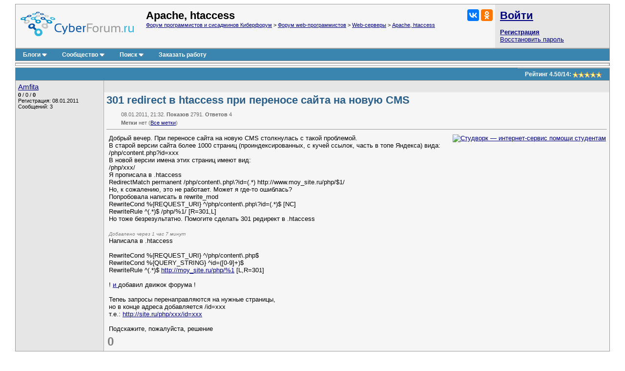

--- FILE ---
content_type: application/javascript
request_url: https://cyberstatic.net/clientscript/vbulletin_autosave.js
body_size: 1480
content:
/**
 * Simple vBulletin editor AutoSave
 * Supports WYSIWYG editor and text box editor
 * Requires storage support in browser
 * Author: Adam Oest
 * Version: 0.5
 */
try
{
	if (window.localStorage || localStorage) 
	{
		// Returns whether or not given data is "empty"
		function isEmpty(data)
		{
			return (
				data == '<br />' 
				|| data == '<br>' 
				|| data == '<p></p>'
				|| data.replace(' ','').length == 0
			);
		}

		// Adds an event to the specified element based on browser
		function newEvent(element, event, callback)
		{
			// Non-IE
			if (element && element.addEventListener)
			{
				element.addEventListener(event, callback, false);
			}
			// IE
			else if (element && element.attachEvent)
			{
				element.attachEvent('on' + event, callback);
			}
		}

		// Replaces contents of text area with data
		function writeToTextarea()
		{
			formObject.message.value = storage.getItem(storageKey);

			// Firefox
			if (editorObject)
			{
				editorObject.innerHTML = storage.getItem(storageKey);
			}

			//console.log('AutoSave :: Auto-fetched from storage ' + storageKey);
		}

		// Replaces contents of editor with data
		function writeToEditor()
		{
			editorObject.innerHTML = storage.getItem(storageKey);
			//console.log('AutoSave :: Auto-fetched from storage ' + storageKey);
		}

		// Clears stored data
		function clearStorage()
		{
			storage.removeItem(storageKey);
			//console.log('AutoSave :: Cleared cache for ' + storageKey);
		}
	
		// Sets stored data
		function setStorage()
		{
			var data = getData();
			if (!isEmpty(data))
			{
				storage.setItem(storageKey, data);
			}
			else
			{
				clearStorage();
			}
		}

		// Gets text currently in the editor
		function getData()
		{	
			if (editorObject)
			{
				return editorObject.innerHTML;
			}
			else if (formObject && formObject.message)
			{
				return formObject.message.value;
			}
		}
	
		// Restores text into the editors / registers event handlers
		function insertData()
		{
			// Detect the editor object
			if (vB_Editor)
			{
				for (var i in vB_Editor)
				{
					editorObject = vB_Editor[i].editdoc.body;
					var rootEditorObject = vB_Editor[i].editdoc;
					break;
				}
			}

			// WYSIWYG editor mode, but also check if message field is empty (inside PMs)
			if (editorObject && formObject.id != 'message_form')
			{
				// IE, you suck
				if (storage.getItem(storageKey) && isEmpty(editorObject.innerHTML))
				{
					writeToEditor();
				}

				newEvent(editorObject,'keyup',setStorage);
				// Firefox
				if (rootEditorObject)
				{
					newEvent(rootEditorObject,'keyup',setStorage);
				}
			}
			// PMs and simple text editor
			else if (formObject && formObject.message)
			{
				if (storage.getItem(storageKey) && storage.getItem(storageKey) != formObject.message.value)
				{
					// Make an exception for PMs
					/*if (!isEmpty(formObject.message.value) && formObject.id == 'message_form')
					{
						if (confirm('The system has found an unfinished message draft.  Replace the editor contents with this draft?\n\n' + storage.getItem(storageKey)))
						{
							writeToTextarea();
						}
						else
						{
							clearStorage();
						}
					}
					else
					{*/
						writeToTextarea();
					//}
				}

				newEvent(formObject.message,'keyup',setStorage);
				// Firefox
				if (rootEditorObject)
				{
					newEvent(rootEditorObject,'keyup',setStorage);
				}
			}
		}

		// IE, you suck
		if (localStorage)
		{
			var storage = localStorage;
		}
		else
		{
			var storage = window.localStorage;
		}
		
		// Determine the URL for which data is being stored, ignore anchors
		try
		{
			var urllen = window.location.href.split('/');
			var dl = urllen[0].length + urllen[2].length + 2;
		}
		catch (error)
		{
			var dl = 0;
		}

		var storageKey = window.location.href.slice(dl);
		if (storageKey.indexOf('#') != -1)
		{
			storageKey = storageKey.slice(0, storageKey.indexOf('#'));
		}
		
		// Switch for WYSIWYG mode
		var editorObject = false;

		// Find the editor form
		if (document.vbform)
		{
			var formObject = document.vbform;
		}
		else if (document.getElementById('message_form'))
		{
			var formObject = document.getElementById('message_form');
		}

		// Main execution, no onload needed if script placed below editor
		if (formObject)
		{
			insertData();
			newEvent(formObject,'submit',clearStorage);

			var buttons = formObject.getElementsByClassName('button');
			for (var i = 0; i < buttons.length; i++)
			{
				if (buttons[i].name != 'preview')
				{
					newEvent(buttons[i],'click',clearStorage);
					newEvent(buttons[i],'mousedown',clearStorage);
				}
			}
		}
	}
}
catch (err) 
{ 
	console.log('AutoSave encountered an error ' + err);
}


--- FILE ---
content_type: application/javascript
request_url: https://statika.mpsuadv.ru/scripts/1191/1191_560.js
body_size: 12446
content:
"use strict";(self.webpackChunkplayer=self.webpackChunkplayer||[]).push([[560],{560:(e,a,t)=>{t.r(a),t.d(a,{default:()=>d});const d={siteId:1191,tag:"static",ab_test:{percent:0,html:""},loading:{phone:{type:"default",after_widget:null},tablet:{type:"default",after_widget:null},desktop:{type:"default",after_widget:null}},positions:{phone:{type:"static",verticalAlign:null,horizontalAlign:null},tablet:{type:"static",verticalAlign:null,horizontalAlign:null},desktop:{type:"static",verticalAlign:null,horizontalAlign:null}},watermark:{phone:{enable:!1,transparent_background:!1},tablet:{enable:!1,transparent_background:!1},desktop:{enable:!1,transparent_background:!1}},content:{type:null,devices:null,laps:null,slides:null,blocks:null},close:{phone:{ttc:null,size:null,enable:!1,position:null,reloadAfterClose:null},tablet:{ttc:null,size:null,enable:!1,position:null,reloadAfterClose:null},desktop:{ttc:null,size:null,enable:!1,position:null,reloadAfterClose:null}},sizes:{phone:{width:"300px",height:"100%",minwidth:null,minheight:"50px",maxwidth:null,maxheight:"600px"},tablet:{width:"100%",height:"100%",minwidth:"600px",minheight:"250px",maxwidth:"1280px",maxheight:"320px"},desktop:{width:"100%",height:"100%",minwidth:"600px",minheight:"250px",maxwidth:"1280px",maxheight:"320px"}},render:{desktop:{type:"static",closeline:0,closesize:"20",watermark:"N",closeenable:"N",closeposition:"inside_upper_right",verticalAlign:"top",width_measure:"%",height_measure:"%",horizontalAlign:"left",maxwidth_measure:"px",minwidth_measure:"px",maxheight_measure:"px",minheight_measure:"px",paddingtop_measure:"",paddingleft_measure:"",paddingright_measure:"",paddingbottom_measure:"",closemargintop_measure:"px",transparent_background:"N",closemarginleft_measure:"px",closemarginright_measure:"px",closemarginbottom_measure:"px",borderradiustopleft_measure:"px",borderradiustopright_measure:"px",closemargintop:null,borderradiustopleft:0,borderradiustopright:0,borderradiusbottomleft:0,borderradiusbottomright:0,borderradiusbottomleft_measure:"px",borderradiusbottomright_measure:"px",height:100,maxheight:320,maxwidth:1280,minheight:250,minwidth:600,paddingbottom:0,paddingleft:0,paddingright:0,paddingtop:0,width:100},phone:{type:"static",closeline:0,closesize:"20",watermark:"N",closeenable:"N",closeposition:"inside_upper_right",verticalAlign:"top",width_measure:"px",height_measure:"%",horizontalAlign:"left",maxwidth_measure:"",minwidth_measure:"",maxheight_measure:"px",minheight_measure:"px",paddingtop_measure:"",paddingleft_measure:"",paddingright_measure:"",paddingbottom_measure:"",closemargintop_measure:"px",transparent_background:"N",closemarginleft_measure:"px",closemarginright_measure:"px",closemarginbottom_measure:"px",borderradiustopleft_measure:"px",borderradiustopright_measure:"px",closemargintop:null,borderradiustopleft:0,borderradiustopright:0,borderradiusbottomleft:0,borderradiusbottomright:0,borderradiusbottomleft_measure:"px",borderradiusbottomright_measure:"px",height:100,maxheight:600,minheight:50,minwidth:0,paddingbottom:0,paddingleft:0,paddingright:0,paddingtop:0,width:300},tablet:{type:"static",closeline:0,closesize:"20",watermark:"N",closeenable:"N",closeposition:"inside_upper_right",verticalAlign:"top",width_measure:"%",height_measure:"%",horizontalAlign:"left",maxwidth_measure:"px",minwidth_measure:"px",maxheight_measure:"px",minheight_measure:"px",paddingtop_measure:"",paddingleft_measure:"",paddingright_measure:"",paddingbottom_measure:"",closemargintop_measure:"px",transparent_background:"N",closemarginleft_measure:"px",closemarginright_measure:"px",closemarginbottom_measure:"px",borderradiustopleft_measure:"px",borderradiustopright_measure:"px",closemargintop:null,borderradiustopleft:0,borderradiustopright:0,borderradiusbottomleft:0,borderradiusbottomright:0,borderradiusbottomleft_measure:"px",borderradiusbottomright_measure:"px",height:100,maxheight:320,maxwidth:1280,minheight:250,minwidth:600,paddingbottom:0,paddingleft:0,paddingright:0,paddingtop:0,width:100}},drivers:[{id:17246,priority:0,screen:{width:{min:null,max:null}},devices:null,geo:["RU_*"],geoblack:null,division_type:"horizon_division",whitelist:null,blacklist:null,min_width:0,max_width:0,os:null,sort:0,list:[{id:22211,sub_widget_id:0,position:3,percent:100,type:"adfox",settings:{render:{},adfox:{type:"",reload:20,rcy:"R-A-1299351-16",title:"Адф",has_hb:!0,params:{p1:"ddoon",p2:"y"},bidders:[{bidder:"adriver",ad_system_account_id:8,placement_id:"63:cyberforum.ru_22211_",params:{placementId:"63:cyberforum.ru_22211_"},type:"default"},{bidder:"alfasense",ad_system_account_id:20,placement_id:"29226",params:{placementId:"29226"},type:"default"},{bidder:"betweenDigital",ad_system_account_id:5,placement_id:"4784345",params:{placementId:"4784345"},type:"default"},{bidder:"hybrid",ad_system_account_id:10,placement_id:"66b62e9e7bc72f4458e5a3e3",params:{placementId:"66b62e9e7bc72f4458e5a3e3"},type:"default"},{bidder:"myTarget",ad_system_account_id:3,placement_id:"1611389",params:{placementId:"1611389"},type:"default"},{bidder:"sape",ad_system_account_id:6,placement_id:"913021",params:{placementId:"913021"},type:"default"},{bidder:"solta",ad_system_account_id:24,placement_id:"96-Ch6Zt",params:{placementId:"96-Ch6Zt"},type:"default"},{bidder:"otm",ad_system_account_id:27,placement_id:"80447",params:{placementId:"80447"},type:"default"},{bidder:"astralab",ad_system_account_id:17,placement_id:"6751970e4f193b9fa484974b",params:{placementId:"6751970e4f193b9fa484974b"},type:"default"},{bidder:"mediasniper",ad_system_account_id:29,placement_id:"24888",params:{placementId:"24888"},type:"default"},{bidder:"adfox_yandex_reklama.market-place.su",ad_system_account_id:31,placement_id:"1483486",params:{p1:"dgkne",p2:"y"},type:"adfox"},{bidder:"otm",ad_system_account_id:4,placement_id:"116628",params:{placementId:"116628"},type:"default"},{bidder:"getintent",ad_system_account_id:35,placement_id:"215_MP_cyberforum.ru_M_W9966-adfox-22211_300250",params:{placementId:"215_MP_cyberforum.ru_M_W9966-adfox-22211_300250"},type:"default"}],capping:0,hb_sizes:["300x250","250x250","200x200","300x300","320x100","300x100","320x50","300x50","336x280","240x400","300x600","320x480","400x240","480x320","728x90"],owner_id:386735,can_finish:!1,finish_timer:0,max_requests_per_session:0,finish_rotation_after_play:!1,adUnit:{code:"adfox_mp_0_99660022211",sizes:[[300,250],[250,250],[200,200],[300,300],[320,100],[300,100],[320,50],[300,50],[336,280],[240,400],[300,600],[320,480],[400,240],[480,320],[728,90]],bids:[{bidder:"adriver",params:{placementId:"63:cyberforum.ru_22211_"}},{bidder:"alfasense",params:{placementId:"29226"}},{bidder:"betweenDigital",params:{placementId:"4784345"}},{bidder:"hybrid",params:{placementId:"66b62e9e7bc72f4458e5a3e3"}},{bidder:"myTarget",params:{placementId:"1611389"}},{bidder:"sape",params:{placementId:"913021"}},{bidder:"solta",params:{placementId:"96-Ch6Zt"}},{bidder:"astralab",params:{placementId:"6751970e4f193b9fa484974b"}},{bidder:"mediasniper",params:{placementId:"24888"}},{bidder:"adfox_yandex_reklama.market-place.su",params:{p1:"dgkne",p2:"y"}},{bidder:"otm",params:{placementId:"116628"}},{bidder:"getintent",params:{placementId:"215_MP_cyberforum.ru_M_W9966-adfox-22211_300250"}}]}}},visibility:!0,reload:!0,reload_time:2,def_driver:null},{id:22212,sub_widget_id:0,position:5,percent:100,type:"prebid",settings:{render:{},prebid:{reload:0,title:"pb1",bidders:[{bidder:"adriver",params:{placementId:"63:cyberforum.ru_22212_",siteid:976}},{bidder:"alfasense",params:{placementId:"29224"}},{bidder:"between",params:{s:"4784353"}},{bidder:"vox",params:{placement:"banner",placementId:"66b630b44d506e505c137b56"}},{bidder:"mytarget",params:{placementId:"1611411"}},{bidder:"rtbsape",params:{placeId:"913019"}},{bidder:"otm2",params:{tid:"80445"}},{bidder:"kimberlite",params:{placementId:"96-Pc7Nq"}},{bidder:"otm",params:{tid:"112229"}},{bidder:"mpsu",params:{placementId:"14652",cur:"RUB"}}],capping:0,sizes:["240x400","300x250","300x300","320x100","320x480","320x50","336x280","400x240","480x320","728x90","300x600"],can_finish:!0,finish_timer:15,income_percent:0,max_requests_per_session:0,finish_rotation_after_play:!1}},visibility:!1,reload:!0,reload_time:2,def_driver:null},{id:22869,sub_widget_id:1,position:3,percent:100,type:"adfox",settings:{render:{},adfox:{type:"",reload:20,rcy:"R-A-1299351-17",title:"add2",has_hb:!0,params:{p1:"ddsju",p2:"y"},bidders:[{bidder:"adriver",ad_system_account_id:8,placement_id:"63:cyberforum.ru_22869_",params:{placementId:"63:cyberforum.ru_22869_"},type:"default"},{bidder:"alfasense",ad_system_account_id:20,placement_id:"33706",params:{placementId:"33706"},type:"default"},{bidder:"betweenDigital",ad_system_account_id:5,placement_id:"4787376",params:{placementId:"4787376"},type:"default"},{bidder:"buzzoola",ad_system_account_id:9,placement_id:"1274049",params:{placementId:"1274049"},type:"default"},{bidder:"hybrid",ad_system_account_id:10,placement_id:"66c897194d506e756864c442",params:{placementId:"66c897194d506e756864c442"},type:"default"},{bidder:"myTarget",ad_system_account_id:3,placement_id:"1672811",params:{placementId:"1672811"},type:"default"},{bidder:"sape",ad_system_account_id:6,placement_id:"912516",params:{placementId:"912516"},type:"default"},{bidder:"solta",ad_system_account_id:24,placement_id:"96-Hk5Ml",params:{placementId:"96-Hk5Ml"},type:"default"},{bidder:"otm",ad_system_account_id:27,placement_id:"80729",params:{placementId:"80729"},type:"default"},{bidder:"astralab",ad_system_account_id:17,placement_id:"67519a044f193b9fa4849bfb",params:{placementId:"67519a044f193b9fa4849bfb"},type:"default"},{bidder:"mediasniper",ad_system_account_id:29,placement_id:"25496",params:{placementId:"25496"},type:"default"},{bidder:"adfox_yandex_reklama.market-place.su",ad_system_account_id:31,placement_id:"1483534",params:{p1:"dgkpa",p2:"y"},type:"adfox"},{bidder:"otm",ad_system_account_id:4,placement_id:"110795",params:{placementId:"110795"},type:"default"},{bidder:"getintent",ad_system_account_id:35,placement_id:"215_MP_cyberforum.ru_M_W9966-adfox-22869_300250",params:{placementId:"215_MP_cyberforum.ru_M_W9966-adfox-22869_300250"},type:"default"}],capping:0,hb_sizes:["300x250","250x250","200x200","300x300","320x100","300x100","320x50","300x50","336x280","240x400","300x600","320x480","400x240","480x320","728x90"],owner_id:386735,can_finish:!1,finish_timer:0,max_requests_per_session:0,finish_rotation_after_play:!1,adUnit:{code:"adfox_mp_1_99660022869",sizes:[[300,250],[250,250],[200,200],[300,300],[320,100],[300,100],[320,50],[300,50],[336,280],[240,400],[300,600],[320,480],[400,240],[480,320],[728,90]],bids:[{bidder:"adriver",params:{placementId:"63:cyberforum.ru_22869_"}},{bidder:"alfasense",params:{placementId:"33706"}},{bidder:"betweenDigital",params:{placementId:"4787376"}},{bidder:"buzzoola",params:{placementId:"1274049"}},{bidder:"hybrid",params:{placementId:"66c897194d506e756864c442"}},{bidder:"myTarget",params:{placementId:"1672811"}},{bidder:"sape",params:{placementId:"912516"}},{bidder:"solta",params:{placementId:"96-Hk5Ml"}},{bidder:"astralab",params:{placementId:"67519a044f193b9fa4849bfb"}},{bidder:"mediasniper",params:{placementId:"25496"}},{bidder:"adfox_yandex_reklama.market-place.su",params:{p1:"dgkpa",p2:"y"}},{bidder:"otm",params:{placementId:"110795"}},{bidder:"getintent",params:{placementId:"215_MP_cyberforum.ru_M_W9966-adfox-22869_300250"}}]}}},visibility:!0,reload:!0,reload_time:2,def_driver:null},{id:22870,sub_widget_id:1,position:5,percent:100,type:"prebid",settings:{render:{},prebid:{reload:0,title:"pb2",bidders:[{bidder:"mytarget",params:{placementId:"1672813"}},{bidder:"adriver",params:{placementId:"63:cyberforum.ru_22870_",siteid:976}},{bidder:"alfasense",params:{placementId:"33708"}},{bidder:"between",params:{s:"4787377"}},{bidder:"buzzoola",params:{placementId:"1274050"}},{bidder:"vox",params:{placement:"banner",placementId:"66c898d54d506e756864c44c"}},{bidder:"rtbsape",params:{placeId:"912517"}},{bidder:"otm2",params:{tid:"80730"}},{bidder:"kimberlite",params:{placementId:"96-Kw3Ip"}},{bidder:"mpsu",params:{placementId:"14653",cur:"RUB"}}],capping:0,sizes:["240x400","300x250","300x300","320x100","320x480","320x50","336x280","400x240","480x320","728x90","300x600"],can_finish:!0,finish_timer:15,income_percent:0,max_requests_per_session:0,finish_rotation_after_play:!1}},visibility:!1,reload:!0,reload_time:2,def_driver:null}]}]}}}]);

--- FILE ---
content_type: application/javascript
request_url: https://cyberstatic.net/clientscript/vbulletin_vbpost.js
body_size: 867
content:
function toggleimg(img)
{
  img_re = new RegExp("_collapsed\\.gif$");
  if (img.src.match(img_re))
  {
    img.src = img.src.replace(img_re, '.gif');
  }
  else
  {
    img_re = new RegExp("\\.gif$");
    img.src = img.src.replace(img_re, '_collapsed.gif');
  }
}

jQuery.fn.extend({

        vbshowRow: function ()
        {
                var animparam = new Object();
                animparam['opacity'] = 'show';
                if (!jQuery.browser.msie) animparam['height'] = 'show';
                this.find("td").not(".vbrowwrap").children().wrap("<div></div>").end().addClass("vbrowwrap");
                return this.show().find("div").not(".novbanim").animate(animparam,"fast");
        },

        vbhideRow: function ()
        {
                var animparam = new Object();
                animparam['opacity'] = 'hide';


                if (!jQuery.browser.msie) animparam['height'] = 'hide';
                var jqObject = this;
                this.find("td").not(".vbrowwrap").children().wrap("<div></div>").end().addClass("vbrowwrap");
                this.find("div").not(".novbanim").gt(0).animate(animparam,"fast");
                this.find("div").not(".novbanim").lt(1).animate(animparam,"fast", function()
                {
                        return jqObject.hide();
                });
                return jqObject;

        }

});

var vbpost_getting = 0;
function vbpost_get(postid)
{
	if ($("#vbpostrowget_"+postid).size() == 1)
	{
		var vbpostrowget = $("#vbpostrowget_"+postid);
		if (vbpostrowget.css("display") == "none")
		{
			vbpostrowget.vbshowRow();
		}
		else
		{
			vbpostrowget.vbhideRow();
			
		}
		toggleimg(fetch_object("vbpostimg_"+postid));
		return false;
	}

	if (!AJAX_Compatible)
	{
		// not AJAX compatible do not attempt to use AJAX
		return true;
	}
	else
	{
                if (vbpost_getting == 1)
                {
                        return false;
                }
                else
                {
                        vbpost_getting = 1;
                        setTimeout("vbpost_getting = 0", 1000);
                }
                var vbpost_param = new Object();
                vbpost_param['ajax'] = 1;
                vbpost_param['do'] = "vbpostget"
                vbpost_param['postid'] = postid;
		$("#vbpostimg_" + postid).attr("src",function() { return this.src.replace("expand","ajaxsmall")});
                $.post('vbpost_ajax.php', vbpost_param, function(data)
                {
			var lp = $('#vbpostrow_' + postid);
			var newrow = $(document.createElement("tr"));
			var newcol = $(document.createElement("td"));
			newrow.attr("id","vbpostrowget_" + postid).append(newcol).css("display","none");
			newcol.css("padding","0px").attr("colSpan",9).addClass("alt1").html(data);
			lp.after(newrow);
			$("#vbpostimg_" + postid).attr("src",function() { return this.src.replace("ajaxsmall","expand_collapsed")});
			newrow.find("#postmenu_"+postid+"_menu").addClass("novbanim").end().vbshowRow();
                });
		
		return false;
	}
}



--- FILE ---
content_type: application/javascript
request_url: https://cyberstatic.net/clientscript/vbulletin_lightbox.js
body_size: 5644
content:
/*!======================================================================*\
|| #################################################################### ||
|| # vBulletin 3.8.7
|| # ---------------------------------------------------------------- # ||
|| # Copyright �2000-2011 vBulletin Solutions, Inc. All Rights Reserved. ||
|| # This file may not be redistributed in whole or significant part. # ||
|| # ---------------- VBULLETIN IS NOT FREE SOFTWARE ---------------- # ||
|| # http://www.vbulletin.com | http://www.vbulletin.com/license.html # ||
|| #################################################################### ||
\*======================================================================*/

// #############################################################################
// vB_Lightbox_Container
// call using:
// vBulletin.register_control("vB_Lightbox_Container", lightbox_container_id, lightbox_trigger_events)
// #############################################################################

vBulletin.events.systemInit.subscribe(function()
{
	if (vBulletin.elements["vB_Lightbox_Container"])
	{
		for (var i = 0; i < vBulletin.elements["vB_Lightbox_Container"].length; i++)
		{
			var element = vBulletin.elements["vB_Lightbox_Container"][i];
			init_postbit_lightbox(element[0], element[1]);
		}
		vBulletin.elements["vB_Lightbox_Container"] = null;
	}
});

/**
* Global variables for lightbox
*
* @var	array	Collection of all vB_Lightbox objects
* @var	object	Window overlay element - created in init_postbit_lightbox()
* @var	object	Window overlay intersecting <select> handler (vB_Select_Overlay_Handler)
* @var	integer	Default for the lightbox event initialisation
*/
var Lightboxes = new Array();
var Lightbox_overlay = null;
var Lightbox_overlay_select_handler = null;
var Lightbox_event_default = null;
var Lightbox_current = null;
var Lightbox_map = {};

// =============================================================================

/**
* Activates an attachment thumbnail to have lightbox functionality
*
* @package	vBulletin
* @version	$Revision: 24798 $
* @date		$Date: 2007-11-22 13:59:49 +0000 (Thu, 22 Nov 2007) $
* @author	Kier Darby
* @copyright	vBulletin Solutions, Inc.
*
* @param	object	Attachmnent Link
* @param	integer	Unique ID for the page
* @param	integer	Bitfield indicating what events to add
*/
function vB_Lightbox(element, uniqueid, containerid, events)
{
	/**
	* Main class variables
	*
	* @var	integer	Minimum border in pixels between the lightbox and the viewport edges
	* @var	integer	Minimum size in pixels for the image in the lightbox to shrink
	* @var	integer	Bitmask for click event
	* @var	integer	Bitmask for hover event
	* @var	boolean	True if a click triggered the lightbox to show
	* @var	object	Link that would normally open the image, to which events are attached
	* @var	object	Timeout handler for hover countdown
	* @var	object	Javascript Image object for preloading lightbox image
	* @var	integer	Status counter - increases value as status is closer to lightbox ready for display
	* @var	boolean	True if the lightbox is complete and visible
	*
	* @var	string	Link to full-size attachment
	* @var	string	File upload date
	* @var	string	File upload time
	* @var	string	File name
	* @var	string	Lightbox HTML from template 'lightbox'
	* @var  string  URL of the progress image
	*
	* @var	object	Container for lightbox
	* @var	object	Lightbox object
	* @var	object	Close lightbox button
	* @var	object	Image within lightbox
	* @var	object	YUI AJAX transaction
	*/
	this.minborder = 100;
	this.mindimension = 50;
	this.event_click = 0x1;
	this.event_hover = 0x2;
	this.click_triggered = false;
	this.events_enabled = false;
	this.element = element;
	this.timeout = null;
	this.imageloader = null;
	this.status = 0;
	this.active = false;
	this.ajax_req = null;
	this.cursor = null;

	this.link = null;
	this.date = null;
	this.time = null;
	this.name = null;
	this.html = null;
	this.loader_link = null;
	this.loader_height = null;
	this.loader_width = null;

	this.lightbox = null;
	this.closebtn = null;
	this.img = null;

	this.uniqueid = uniqueid;
	this.containerid = containerid;

	// hover events
	if (events & this.event_hover)
	{
		YAHOO.util.Event.on(this.element, "mouseover", this.countdown, this, true);
		YAHOO.util.Event.on(this.element, "mouseout", this.halt, this, true);
	}

	// click event
	if (events & this.event_click)
	{
		YAHOO.util.Event.on(this.element, "click", this.image_click, this, true);
	}
}

/**
* Sets the internal status of the object
*
* @param	integer	Status
*/
vB_Lightbox.prototype.set_status = function(status, caller)
{
	console.log("vB_Lightbox :: Set status = %d (%s)", status, caller);
	this.status = status;
}

/**
* Checks the internal status of the object
*
* @param	integer	Status (checks for >= status)
*
* @return	boolean
*/
vB_Lightbox.prototype.check_status = function(status)
{
	if (this.status >= status)
	{
		return true;
	}
	else
	{
		console.warn("Checked status for %d, found %d", status, this.status);
		return false;
	}
}

/**
* Starts a count-down to image loading
*/
vB_Lightbox.prototype.countdown = function(e)
{
	if (!this.active)
	{
		this.set_status(1, "countdown");
		this.cursor = YAHOO.util.Dom.getStyle(this.element, 'cursor');
		this.element.style.cursor = "wait";
		this.click_triggered = false;
		this.timeout = setTimeout("Lightboxes['" + this.uniqueid + "'].load_lightbox();", 1500);
	}
}

/**
* Aborts any count-downs that have been started
*/
vB_Lightbox.prototype.halt = function(e)
{
	if (this.status < 2)
	{
		this.set_status(0, "halt");
	}
	clearTimeout(this.timeout);
	this.element.style.cursor = this.cursor;
}

/**
* Click trigger to start the lightbox process
*/
vB_Lightbox.prototype.image_click = function(e)
{
	if (e.ctrlKey || e.shiftKey)
	{
		// ctrl or shift clicked -> let browser handle
		return true;
	}

	this.click_triggered = true;
	this.load_lightbox(e);
}

/**
* Loads the lightbox AJAX request to get info about the attachment
*/
vB_Lightbox.prototype.load_lightbox = function(e)
{
	if (this.check_status(0) && !YAHOO.util.Connect.isCallInProgress(this.ajax_req))
	{
		this.set_status(2, "load_lightbox 1");

		if (Lightbox_current && Lightbox_current.loader_link)
		{
			Lightbox_current.img.src = Lightbox_current.loader_link;
			Lightbox_current.img.width = Lightbox_current.loader_width;
			Lightbox_current.img.height = Lightbox_current.loader_height;
			center_element(Lightbox_current.lightbox);

			/*
			var width = Lightbox_current.img.width;
			var height = Lightbox_current.img.height;

			var holder = fetch_object('lightboxholder');
			YAHOO.util.Dom.setStyle(holder, "height", height + "px");
			YAHOO.util.Dom.setStyle(holder, "width", width + "px");
			YAHOO.util.Dom.setStyle(holder, "display", "table-cell");
			*/
		}

		if (e)
		{
			YAHOO.util.Event.stopEvent(e);
		}

		if (this.timeout)
		{
			clearTimeout(this.timeout);
			this.element.style.cursor = this.cursor;
		}

		if (this.html == null)
		{
			var imagelink = this.element.getAttribute("href");
			var requestlink = imagelink.substr(imagelink.indexOf("?") + 1) + "&securitytoken=" + SECURITYTOKEN + "&ajax=1&uniqueid=" + this.uniqueid;

			/*
			if (Lightbox_current)
			{
				requestlink = requestlink + "&width=" + width + "&height=" + height;
			}
			*/

			if (Lightbox_map[this.containerid][this.uniqueid + 1] == null)
			{
				requestlink = requestlink + "&last=1";
			}

			if (Lightbox_map[this.containerid][this.uniqueid - 1] == null)
			{
				requestlink = requestlink + "&first=1";
			}

			requestlink = requestlink + "&total=" + Lightbox_map[this.containerid].size();
			requestlink = requestlink + "&current=" + (Lightbox_map[this.containerid].find(this.uniqueid) + 1);

			this.show_overlay();

			try
			{
				this.ajax_req = YAHOO.util.Connect.asyncRequest("POST", imagelink, {
					success: this.handle_ajax_response,
					failure: this.handle_ajax_error,
					scope: this,
					timeout: vB_Default_Timeout
				}, requestlink);
			}
			catch(e)
			{
				var path = imagelink.substr(0, imagelink.indexOf("?"));
				var attach_filename;

				if (attach_filename = path.match(/\/([^/]*attachment\.php)$/))
				{
					this.ajax_req = YAHOO.util.Connect.asyncRequest("POST", attach_filename[1], {
						success: this.handle_ajax_response,
						failure: this.handle_ajax_error,
						scope: this,
						timeout: vB_Default_Timeout
					}, requestlink);
				}
				else if (this.click_triggered)
				{
					window.location = imagelink;
				}
			}
		}
		else
		{
			this.set_status(3, "load_lightbox 2");
			this.show_lightbox();
		}
	}
}

/**
* Handle AJAX Error
*
* @param	object	YUI AJAX
*/
vB_Lightbox.prototype.handle_ajax_error = function(ajax)
{
	vBulletin_AJAX_Error_Handler(ajax);

	if (this.click_triggered)
	{
		window.location = this.element.getAttribute("href");
	}
}

/**
* Handles the AJAX request with info about the attachment and builds the lightbox HTML
*
* @param	object	YUI AJAX
*/
vB_Lightbox.prototype.handle_ajax_response  = function(ajax)
{
	if (!this.check_status(2))
	{
		return;
	}

	if (ajax.responseXML)
	{
		var errors = ajax.responseXML.getElementsByTagName("error");
		if (errors.length)
		{
			this.set_status(0, "handle_ajax_response - error");

			if (errors[0].firstChild.nodeValue == "notimage")
			{
				console.warn("Attempted to load non-image (.%s) into lightbox. Aborted.", ajax.responseXML.getElementsByTagName("extension")[0].firstChild.nodeValue);
			}
			else
			{
				// TODO: not the prettiest error handler
				alert(errors[0].firstChild.nodeValue.replace(/<(\/|[a-z]+)[^>]+>/g, ""));
			}

			return false;
		}

		var link = ajax.responseXML.getElementsByTagName("link");
		if (link.length)
		{
			this.set_status(3, "handle_ajax_response - success");

			this.show_overlay();

			this.link = link[0].firstChild.nodeValue;

			this.imageloader = new Image();
			YAHOO.util.Event.on(this.imageloader, "load", this.show_lightbox, this, true);

			var xmlvars = new Array("date", "time", "name", "html");
			for (var i = 0; i < xmlvars.length; i++)
			{
				this[xmlvars[i]] = ajax.responseXML.getElementsByTagName(xmlvars[i])[0].firstChild.nodeValue;
			}

			this.lightbox = document.body.appendChild(string_to_node(this.html));

			this.closebtn = YAHOO.util.Dom.get("lightboxbutton" + this.uniqueid);
			YAHOO.util.Event.on(this.closebtn, "click",  this.hide_lightbox, this, true);
			YAHOO.util.Event.on(this.closebtn, "mouseover", this.highlight_btn, this.closebtn, true);
			YAHOO.util.Event.on(this.closebtn, "mouseout", this.highlight_btn, this.closebtn, true);

			this.prevbtn = YAHOO.util.Dom.get("lightboxprevbutton" + this.uniqueid);
			YAHOO.util.Event.on(this.prevbtn, "click",  this.prev_lightbox, this, true);
			YAHOO.util.Event.on(this.prevbtn, "mouseover", this.highlight_btn, this.prevbtn, true);
			YAHOO.util.Event.on(this.prevbtn, "mouseout", this.highlight_btn, this.prevbtn, true);

			this.nextbtn = YAHOO.util.Dom.get("lightboxnextbutton" + this.uniqueid);
			YAHOO.util.Event.on(this.nextbtn, "click",  this.next_lightbox, this, true);
			YAHOO.util.Event.on(this.nextbtn, "mouseover", this.highlight_btn, this.nextbtn, true);
			YAHOO.util.Event.on(this.nextbtn, "mouseout", this.highlight_btn, this.nextbtn, true);

			YAHOO.util.Event.on(YAHOO.util.Dom.get("lightboxlink" + this.uniqueid), "click",  this.hide_lightbox, this, true);

			this.img = YAHOO.util.Dom.get("lightboximg" + this.uniqueid);

			this.loader_link = this.img.src;
			this.loader_width = this.img.width;
			this.loader_height = this.img.height;

			this.imageloader.src = this.link;

			this.show_lightbox();
		}
		else if (this.click_triggered)
		{
			window.location = imagelink;
		}
	}
	else if (this.click_triggered)
	{
		window.location = imagelink;
	}
}

/**
* Shows, sizes and positions the window overlay/shade
*/
vB_Lightbox.prototype.show_overlay = function()
{
	if (this.check_status(2))
	{
		var vpi = fetch_viewport_info();

		if (Lightbox_overlay == null)
		{
			Lightbox_overlay = document.createElement("div");
			Lightbox_overlay.id = "Lightbox_overlay";

			var Lightbox_properties = {
				display: "none",
				position: "absolute",
				top: "0px",
				backgroundColor: "#000000",
				opacity: 0.85,
				zIndex: 10
			};

			if (document.dir == "rtl")
			{
				Lightbox_properties["right"] = "0px"
			}
			else
			{
				Lightbox_properties["left"] = "0px";
			}

			for (var property in Lightbox_properties)
			{
				if (YAHOO.lang.hasOwnProperty(Lightbox_properties, property))
				{
					YAHOO.util.Dom.setStyle(Lightbox_overlay, property, Lightbox_properties[property]);
				}
			}

			Lightbox_overlay = document.body.appendChild(Lightbox_overlay);
			Lightbox_overlay_select_handler = new vB_Select_Overlay_Handler(Lightbox_overlay);
		}

		YAHOO.util.Dom.setStyle(Lightbox_overlay, "display", "");
		YAHOO.util.Dom.setStyle(Lightbox_overlay, "width", vpi['w'] + "px");
		YAHOO.util.Dom.setStyle(Lightbox_overlay, "height", vpi['h'] + "px");
		YAHOO.util.Dom.setXY(Lightbox_overlay, [vpi['x'], vpi['y']]);

		Lightbox_overlay_select_handler.hide();
	}
}

/**
* Shows, sizes and positions the lightbox
*/
vB_Lightbox.prototype.show_lightbox = function()
{
	if (this.check_status(3))
	{
		if (Lightbox_current)
		{
			Lightbox_current.hide_lightbox(false, this, true);
		}

		this.show_overlay();

		if (!this.imageloader.complete && this.imageloader.readyState != 'complete')
		{
			// remove any old listeners that were hanging about, don't want to call this twice.
			YAHOO.util.Event.removeListener(this.imageloader, "load", this.show_lightbox);
			YAHOO.util.Event.on(this.imageloader, "load", this.show_lightbox, this, true);
		}
		else
		{
			this.img.src = this.link;
			this.resize_image();
			YAHOO.util.Dom.setStyle(this.closebtn, "display", "");
		}

		YAHOO.util.Dom.setStyle(this.lightbox, "display", "");
		YAHOO.util.Dom.setStyle(this.lightbox, "zIndex", 11);

		if (Lightbox_map[this.containerid].size() == 1)
		{
			YAHOO.util.Dom.setStyle(this.prevbtn, "display", "none");
			YAHOO.util.Dom.setStyle(this.nextbtn, "display", "none");
		}

		Lightbox_current = this;
		this.center_lightbox();
		this.active = true;
		this.enable_events();
	}
}

/**
* Hides the lightbox and the window overlay
*/
vB_Lightbox.prototype.hide_lightbox = function(event, lightbox, keepoverlay)
{
	if (event && event.type == 'keydown' && event.keyCode != 27)
	{
		return;
	}
	this.set_status(0, "hide_lightbox");
	this.disable_events();
	this.active = false;

	YAHOO.util.Dom.setStyle(this.lightbox, "display", "none");

	if (!keepoverlay)
	{
		YAHOO.util.Dom.setStyle(Lightbox_overlay, "display", "none");
	}

	Lightbox_overlay_select_handler.show();

	Lightbox_current = null;
}

/**
* Runs next lightbox
*/
vB_Lightbox.prototype.next_lightbox = function(event)
{
	var nextlightbox = null;

	if (Lightbox_map[this.containerid][this.uniqueid + 1] != null)
	{
		nextlightbox = Lightboxes[this.uniqueid + 1];
	}
	else
	{
		nextlightbox = Lightboxes[Lightbox_map[this.containerid].first()];
	}

	nextlightbox.load_lightbox();
}

/**
* Runs previous lightbox
*/
vB_Lightbox.prototype.prev_lightbox = function(event)
{
	var nextlightbox = null;

	if (Lightbox_map[this.containerid][this.uniqueid - 1] != null)
	{
		nextlightbox = Lightboxes[this.uniqueid - 1];
	}
	else
	{
		nextlightbox = Lightboxes[Lightbox_map[this.containerid].last()];
	}

	nextlightbox.load_lightbox();
}

/**
* Highlights a button control
*/
vB_Lightbox.prototype.highlight_btn = function()
{
	var color = YAHOO.util.Dom.getStyle(this, 'color');
	var bgcolor = YAHOO.util.Dom.getStyle(this, 'background-color');
	var inverted_color, inverted_bgcolor;

	inverted_color = ((color == "white" || color.toLowerCase() == "#ffffff") ? "black" : "white");
	inverted_bgcolor = ((bgcolor == "black" || bgcolor.toLowerCase() == "#000000") ? "white" : "black");

	YAHOO.util.Dom.setStyle(this, "color", inverted_color);
	YAHOO.util.Dom.setStyle(this, "background-color", inverted_bgcolor);
}

/**
* Centers the lightbox within the browser viewport
*/
vB_Lightbox.prototype.center_lightbox = function()
{
	center_element(this.lightbox);
}

/**
* Resizes and repositions the lightbox and the window overlay after the browser viewport has altered
*/
vB_Lightbox.prototype.handle_viewport_change = function()
{
	this.resize_image();
	this.center_lightbox();
	this.show_overlay();
}
/**
* Special case for IE - starts handle_viewport_change after a short delay
*/
vB_Lightbox.prototype.handle_viewport_change_ie = function()
{
	setTimeout("Lightboxes['" + this.uniqueid + "'].handle_viewport_change();", 100);
}


/**
* Resizes the lightbox image if it is too big for the viewport
*/
vB_Lightbox.prototype.resize_image = function()
{
	var vpi = fetch_viewport_info();
	var w = this.imageloader.width;
	var h = this.imageloader.height;

	if (w > vpi['w'] - this.minborder)
	{
		w = vpi['w'] - this.minborder;
		w = (w < this.mindimension ? this.mindimension : w);
		h = Math.ceil(this.imageloader.height * (w / this.imageloader.width));
	}

	if (h > vpi['h'] - this.minborder)
	{
		h = vpi['h'] - this.minborder;
		h = (h < this.mindimension ? this.mindimension : h);
		w = Math.ceil(this.imageloader.width * (h / this.imageloader.height));
	}

	this.img.setAttribute("width", w);
	this.img.setAttribute("height", h);

	this.img.setAttribute("title", this.name + "; \n" + this.imageloader.width + " x " + this.imageloader.height + " (@" + Math.ceil(w / this.imageloader.width * 100) + "%)");

	if (w < this.imageloader.width || h < this.imageloader.height)
	{
		console.info("vB_Lightbox :: Image original size: %dx%d, resizing to %dx%d", this.imageloader.width, this.imageloader.height, w, h);
	}
}

/**
* Enables various event handlers - onresize: re-do overlay and lightbox; onscroll: hide lightbox; onclick(overlay): hide lightbox
*/
vB_Lightbox.prototype.enable_events = function()
{
	if (!this.events_enabled)
	{
		YAHOO.util.Event.on(window, "resize", (is_ie ? this.handle_viewport_change_ie : this.handle_viewport_change), this, true);
		YAHOO.util.Event.on(window, "scroll", this.hide_lightbox, this, true);
		YAHOO.util.Event.on(window, "keydown", this.hide_lightbox, this, true);
		YAHOO.util.Event.on(Lightbox_overlay, "click", this.hide_lightbox, this, true);
		this.events_enabled = true;
	}
}

/**
* Disables the events set up by enable_events()
*/
vB_Lightbox.prototype.disable_events = function()
{
	if (this.events_enabled)
	{
		YAHOO.util.Event.removeListener(window, "resize", (is_ie ? this.handle_viewport_change_ie : this.handle_viewport_change));
		YAHOO.util.Event.removeListener(window, "scroll", this.hide_lightbox);
		YAHOO.util.Event.removeListener(window, "keydown", this.hide_lightbox);
		YAHOO.util.Event.removeListener(Lightbox_overlay, "click", this.hide_lightbox);
		this.events_enabled = false;
	}
}

/**
* Emulated assoc for a map of lightbox ids in individual posts/containers.
*/
vB_Lightbox_Container = function(){}

/**
* Add size method for objects emulating assoc arrays
*/
vB_Lightbox_Container.prototype.size = function()
{
	var length = 0;
	for (var m in this)
	{
		if (YAHOO.lang.hasOwnProperty(this, m))
		{
			length++;
		}
	}

	return length;
}

/**
* Gets the first item for an emulated assoc array
*/
vB_Lightbox_Container.prototype.first = function()
{
	for (var m in this)
	{
		if (YAHOO.lang.hasOwnProperty(this, m))
		{
			return m;
		}
	}
}

/**
* Gets the last item for an emulated assoc array
*/
vB_Lightbox_Container.prototype.last = function()
{
	var last;

	for (var m in this)
	{
		if (YAHOO.lang.hasOwnProperty(this, m))
		{
			last = m;
		}
	}

	return last;
}

/**
* Finds the index of an element in an emulated assoc array
*/
vB_Lightbox_Container.prototype.find = function(needle)
{
	var index = 0;
	for (var m in this)
	{
		if (YAHOO.lang.hasOwnProperty(this, m))
		{
			if (m == needle)
			{
				return index;
			}
			index++;
		}
	}

	return -1;
}

/**
* Checks that the <a> element passed is an attachment link
*
* @param	object	Attachment <a> link
*/
function is_lightbox_element(element)
{
	return (typeof(element.getAttribute("rel")) == 'string' && element.getAttribute("rel").match(/Lightbox[_]?(\d*)?/));
}

/**
* Creates the window overlay and hunts for attachment links to turn into lightboxes
*
* @param	mixed	Element/elementid containing attachment links
*/
function init_postbit_lightbox(element, events, reset_container)
{
	var webkit_version = userAgent.match(/applewebkit\/([0-9]+)/);
	// Safari 2.0 is broken, lets just skip if it is. Safari 3.0 is webkit 522.11
	if (webkit_version && webkit_version[1] < 522)
	{
		return;
	}

	// set a global default in case the value isn't present in a subsequent call (like quickedit)
	if (Lightbox_event_default === null)
	{
		Lightbox_event_default = events;
	}

	if (typeof(events) == "undefined" || events === false)
	{
		// click event + hover event is the default
		events = (Lightbox_event_default ? Lightbox_event_default : 0x1 + 0x2);
	}

	var elements = YAHOO.util.Dom.getElementsBy(is_lightbox_element, "a", element);
	for (var i = 0; i < elements.length; i++)
	{
		var uniqueid = Lightboxes.length;
		var containerid = elements[i].getAttribute("rel").match(/Lightbox[_]?(\d*)?/).pop();
		containerid = (containerid ? containerid : 0);

		Lightboxes[uniqueid] = new vB_Lightbox(elements[i], uniqueid, containerid, events);

		if (!Lightbox_map[containerid] || reset_container)
		{
			Lightbox_map[containerid] = new vB_Lightbox_Container();
			reset_container = false;
		}

		Lightbox_map[containerid][uniqueid] = uniqueid;
	}
}

/*======================================================================*\
|| ####################################################################
|| # NulleD By - FintMax
|| # CVS: $RCSfile$ - $Revision: 24191 $
|| ####################################################################
\*======================================================================*/
